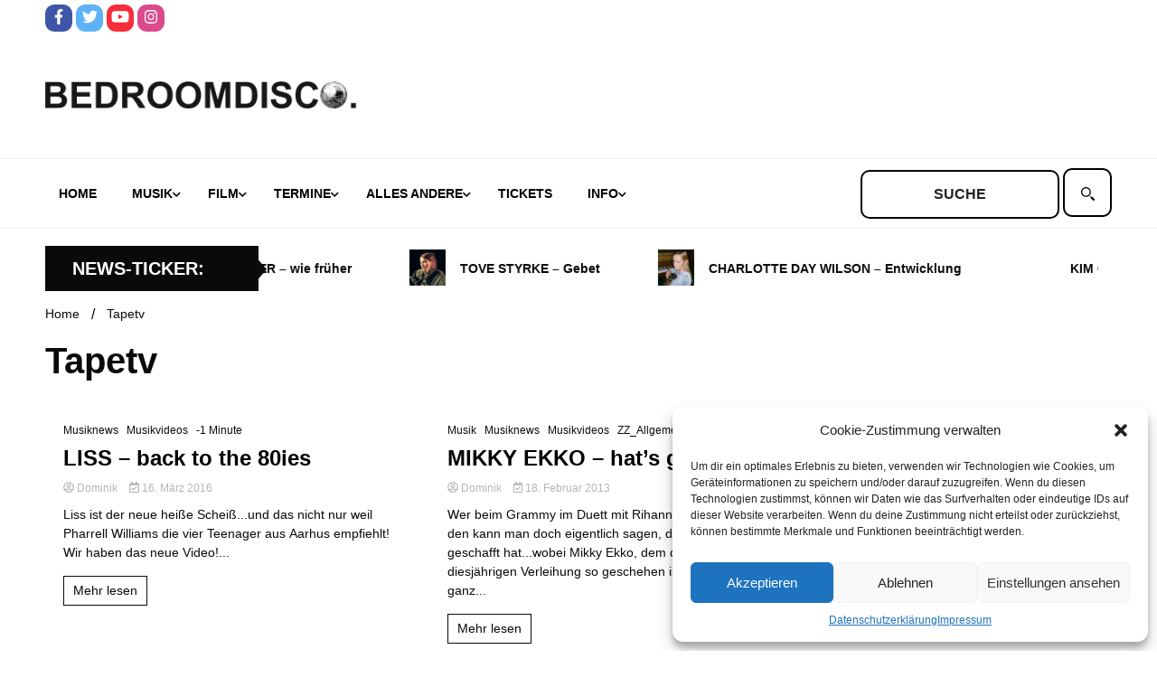

--- FILE ---
content_type: text/html; charset=UTF-8
request_url: https://www.bedroomdisco.de/tag/tapetv/
body_size: 17690
content:
<!doctype html>
<html lang="de">
<head>
	<meta charset="UTF-8">
	<meta name="viewport" content="width=device-width, initial-scale=1">
	<link rel="profile" href="https://gmpg.org/xfn/11">

	<title>Tapetv &#8211; BEDROOMDISCO</title>
<meta name='robots' content='max-image-preview:large' />
<link rel="alternate" type="application/rss+xml" title="BEDROOMDISCO &raquo; Feed" href="https://www.bedroomdisco.de/feed/" />
<link rel="alternate" type="application/rss+xml" title="BEDROOMDISCO &raquo; Kommentar-Feed" href="https://www.bedroomdisco.de/comments/feed/" />
<link rel="alternate" type="application/rss+xml" title="BEDROOMDISCO &raquo; Tapetv Schlagwort-Feed" href="https://www.bedroomdisco.de/tag/tapetv/feed/" />
<script>
window._wpemojiSettings = {"baseUrl":"https:\/\/s.w.org\/images\/core\/emoji\/14.0.0\/72x72\/","ext":".png","svgUrl":"https:\/\/s.w.org\/images\/core\/emoji\/14.0.0\/svg\/","svgExt":".svg","source":{"concatemoji":"https:\/\/www.bedroomdisco.de\/wordpress\/wp-includes\/js\/wp-emoji-release.min.js?ver=8e46d08663ae7c89ac952b5b1289b88f"}};
/*! This file is auto-generated */
!function(e,a,t){var n,r,o,i=a.createElement("canvas"),p=i.getContext&&i.getContext("2d");function s(e,t){var a=String.fromCharCode,e=(p.clearRect(0,0,i.width,i.height),p.fillText(a.apply(this,e),0,0),i.toDataURL());return p.clearRect(0,0,i.width,i.height),p.fillText(a.apply(this,t),0,0),e===i.toDataURL()}function c(e){var t=a.createElement("script");t.src=e,t.defer=t.type="text/javascript",a.getElementsByTagName("head")[0].appendChild(t)}for(o=Array("flag","emoji"),t.supports={everything:!0,everythingExceptFlag:!0},r=0;r<o.length;r++)t.supports[o[r]]=function(e){if(p&&p.fillText)switch(p.textBaseline="top",p.font="600 32px Arial",e){case"flag":return s([127987,65039,8205,9895,65039],[127987,65039,8203,9895,65039])?!1:!s([55356,56826,55356,56819],[55356,56826,8203,55356,56819])&&!s([55356,57332,56128,56423,56128,56418,56128,56421,56128,56430,56128,56423,56128,56447],[55356,57332,8203,56128,56423,8203,56128,56418,8203,56128,56421,8203,56128,56430,8203,56128,56423,8203,56128,56447]);case"emoji":return!s([129777,127995,8205,129778,127999],[129777,127995,8203,129778,127999])}return!1}(o[r]),t.supports.everything=t.supports.everything&&t.supports[o[r]],"flag"!==o[r]&&(t.supports.everythingExceptFlag=t.supports.everythingExceptFlag&&t.supports[o[r]]);t.supports.everythingExceptFlag=t.supports.everythingExceptFlag&&!t.supports.flag,t.DOMReady=!1,t.readyCallback=function(){t.DOMReady=!0},t.supports.everything||(n=function(){t.readyCallback()},a.addEventListener?(a.addEventListener("DOMContentLoaded",n,!1),e.addEventListener("load",n,!1)):(e.attachEvent("onload",n),a.attachEvent("onreadystatechange",function(){"complete"===a.readyState&&t.readyCallback()})),(e=t.source||{}).concatemoji?c(e.concatemoji):e.wpemoji&&e.twemoji&&(c(e.twemoji),c(e.wpemoji)))}(window,document,window._wpemojiSettings);
</script>
<style>
img.wp-smiley,
img.emoji {
	display: inline !important;
	border: none !important;
	box-shadow: none !important;
	height: 1em !important;
	width: 1em !important;
	margin: 0 0.07em !important;
	vertical-align: -0.1em !important;
	background: none !important;
	padding: 0 !important;
}
</style>
	<link rel='stylesheet' id='wp-block-library-css' href='https://www.bedroomdisco.de/wordpress/wp-includes/css/dist/block-library/style.min.css?ver=8e46d08663ae7c89ac952b5b1289b88f' media='all' />
<link rel='stylesheet' id='classic-theme-styles-css' href='https://www.bedroomdisco.de/wordpress/wp-includes/css/classic-themes.min.css?ver=1' media='all' />
<style id='global-styles-inline-css'>
body{--wp--preset--color--black: #000000;--wp--preset--color--cyan-bluish-gray: #abb8c3;--wp--preset--color--white: #ffffff;--wp--preset--color--pale-pink: #f78da7;--wp--preset--color--vivid-red: #cf2e2e;--wp--preset--color--luminous-vivid-orange: #ff6900;--wp--preset--color--luminous-vivid-amber: #fcb900;--wp--preset--color--light-green-cyan: #7bdcb5;--wp--preset--color--vivid-green-cyan: #00d084;--wp--preset--color--pale-cyan-blue: #8ed1fc;--wp--preset--color--vivid-cyan-blue: #0693e3;--wp--preset--color--vivid-purple: #9b51e0;--wp--preset--gradient--vivid-cyan-blue-to-vivid-purple: linear-gradient(135deg,rgba(6,147,227,1) 0%,rgb(155,81,224) 100%);--wp--preset--gradient--light-green-cyan-to-vivid-green-cyan: linear-gradient(135deg,rgb(122,220,180) 0%,rgb(0,208,130) 100%);--wp--preset--gradient--luminous-vivid-amber-to-luminous-vivid-orange: linear-gradient(135deg,rgba(252,185,0,1) 0%,rgba(255,105,0,1) 100%);--wp--preset--gradient--luminous-vivid-orange-to-vivid-red: linear-gradient(135deg,rgba(255,105,0,1) 0%,rgb(207,46,46) 100%);--wp--preset--gradient--very-light-gray-to-cyan-bluish-gray: linear-gradient(135deg,rgb(238,238,238) 0%,rgb(169,184,195) 100%);--wp--preset--gradient--cool-to-warm-spectrum: linear-gradient(135deg,rgb(74,234,220) 0%,rgb(151,120,209) 20%,rgb(207,42,186) 40%,rgb(238,44,130) 60%,rgb(251,105,98) 80%,rgb(254,248,76) 100%);--wp--preset--gradient--blush-light-purple: linear-gradient(135deg,rgb(255,206,236) 0%,rgb(152,150,240) 100%);--wp--preset--gradient--blush-bordeaux: linear-gradient(135deg,rgb(254,205,165) 0%,rgb(254,45,45) 50%,rgb(107,0,62) 100%);--wp--preset--gradient--luminous-dusk: linear-gradient(135deg,rgb(255,203,112) 0%,rgb(199,81,192) 50%,rgb(65,88,208) 100%);--wp--preset--gradient--pale-ocean: linear-gradient(135deg,rgb(255,245,203) 0%,rgb(182,227,212) 50%,rgb(51,167,181) 100%);--wp--preset--gradient--electric-grass: linear-gradient(135deg,rgb(202,248,128) 0%,rgb(113,206,126) 100%);--wp--preset--gradient--midnight: linear-gradient(135deg,rgb(2,3,129) 0%,rgb(40,116,252) 100%);--wp--preset--duotone--dark-grayscale: url('#wp-duotone-dark-grayscale');--wp--preset--duotone--grayscale: url('#wp-duotone-grayscale');--wp--preset--duotone--purple-yellow: url('#wp-duotone-purple-yellow');--wp--preset--duotone--blue-red: url('#wp-duotone-blue-red');--wp--preset--duotone--midnight: url('#wp-duotone-midnight');--wp--preset--duotone--magenta-yellow: url('#wp-duotone-magenta-yellow');--wp--preset--duotone--purple-green: url('#wp-duotone-purple-green');--wp--preset--duotone--blue-orange: url('#wp-duotone-blue-orange');--wp--preset--font-size--small: 13px;--wp--preset--font-size--medium: 20px;--wp--preset--font-size--large: 36px;--wp--preset--font-size--x-large: 42px;--wp--preset--spacing--20: 0.44rem;--wp--preset--spacing--30: 0.67rem;--wp--preset--spacing--40: 1rem;--wp--preset--spacing--50: 1.5rem;--wp--preset--spacing--60: 2.25rem;--wp--preset--spacing--70: 3.38rem;--wp--preset--spacing--80: 5.06rem;}:where(.is-layout-flex){gap: 0.5em;}body .is-layout-flow > .alignleft{float: left;margin-inline-start: 0;margin-inline-end: 2em;}body .is-layout-flow > .alignright{float: right;margin-inline-start: 2em;margin-inline-end: 0;}body .is-layout-flow > .aligncenter{margin-left: auto !important;margin-right: auto !important;}body .is-layout-constrained > .alignleft{float: left;margin-inline-start: 0;margin-inline-end: 2em;}body .is-layout-constrained > .alignright{float: right;margin-inline-start: 2em;margin-inline-end: 0;}body .is-layout-constrained > .aligncenter{margin-left: auto !important;margin-right: auto !important;}body .is-layout-constrained > :where(:not(.alignleft):not(.alignright):not(.alignfull)){max-width: var(--wp--style--global--content-size);margin-left: auto !important;margin-right: auto !important;}body .is-layout-constrained > .alignwide{max-width: var(--wp--style--global--wide-size);}body .is-layout-flex{display: flex;}body .is-layout-flex{flex-wrap: wrap;align-items: center;}body .is-layout-flex > *{margin: 0;}:where(.wp-block-columns.is-layout-flex){gap: 2em;}.has-black-color{color: var(--wp--preset--color--black) !important;}.has-cyan-bluish-gray-color{color: var(--wp--preset--color--cyan-bluish-gray) !important;}.has-white-color{color: var(--wp--preset--color--white) !important;}.has-pale-pink-color{color: var(--wp--preset--color--pale-pink) !important;}.has-vivid-red-color{color: var(--wp--preset--color--vivid-red) !important;}.has-luminous-vivid-orange-color{color: var(--wp--preset--color--luminous-vivid-orange) !important;}.has-luminous-vivid-amber-color{color: var(--wp--preset--color--luminous-vivid-amber) !important;}.has-light-green-cyan-color{color: var(--wp--preset--color--light-green-cyan) !important;}.has-vivid-green-cyan-color{color: var(--wp--preset--color--vivid-green-cyan) !important;}.has-pale-cyan-blue-color{color: var(--wp--preset--color--pale-cyan-blue) !important;}.has-vivid-cyan-blue-color{color: var(--wp--preset--color--vivid-cyan-blue) !important;}.has-vivid-purple-color{color: var(--wp--preset--color--vivid-purple) !important;}.has-black-background-color{background-color: var(--wp--preset--color--black) !important;}.has-cyan-bluish-gray-background-color{background-color: var(--wp--preset--color--cyan-bluish-gray) !important;}.has-white-background-color{background-color: var(--wp--preset--color--white) !important;}.has-pale-pink-background-color{background-color: var(--wp--preset--color--pale-pink) !important;}.has-vivid-red-background-color{background-color: var(--wp--preset--color--vivid-red) !important;}.has-luminous-vivid-orange-background-color{background-color: var(--wp--preset--color--luminous-vivid-orange) !important;}.has-luminous-vivid-amber-background-color{background-color: var(--wp--preset--color--luminous-vivid-amber) !important;}.has-light-green-cyan-background-color{background-color: var(--wp--preset--color--light-green-cyan) !important;}.has-vivid-green-cyan-background-color{background-color: var(--wp--preset--color--vivid-green-cyan) !important;}.has-pale-cyan-blue-background-color{background-color: var(--wp--preset--color--pale-cyan-blue) !important;}.has-vivid-cyan-blue-background-color{background-color: var(--wp--preset--color--vivid-cyan-blue) !important;}.has-vivid-purple-background-color{background-color: var(--wp--preset--color--vivid-purple) !important;}.has-black-border-color{border-color: var(--wp--preset--color--black) !important;}.has-cyan-bluish-gray-border-color{border-color: var(--wp--preset--color--cyan-bluish-gray) !important;}.has-white-border-color{border-color: var(--wp--preset--color--white) !important;}.has-pale-pink-border-color{border-color: var(--wp--preset--color--pale-pink) !important;}.has-vivid-red-border-color{border-color: var(--wp--preset--color--vivid-red) !important;}.has-luminous-vivid-orange-border-color{border-color: var(--wp--preset--color--luminous-vivid-orange) !important;}.has-luminous-vivid-amber-border-color{border-color: var(--wp--preset--color--luminous-vivid-amber) !important;}.has-light-green-cyan-border-color{border-color: var(--wp--preset--color--light-green-cyan) !important;}.has-vivid-green-cyan-border-color{border-color: var(--wp--preset--color--vivid-green-cyan) !important;}.has-pale-cyan-blue-border-color{border-color: var(--wp--preset--color--pale-cyan-blue) !important;}.has-vivid-cyan-blue-border-color{border-color: var(--wp--preset--color--vivid-cyan-blue) !important;}.has-vivid-purple-border-color{border-color: var(--wp--preset--color--vivid-purple) !important;}.has-vivid-cyan-blue-to-vivid-purple-gradient-background{background: var(--wp--preset--gradient--vivid-cyan-blue-to-vivid-purple) !important;}.has-light-green-cyan-to-vivid-green-cyan-gradient-background{background: var(--wp--preset--gradient--light-green-cyan-to-vivid-green-cyan) !important;}.has-luminous-vivid-amber-to-luminous-vivid-orange-gradient-background{background: var(--wp--preset--gradient--luminous-vivid-amber-to-luminous-vivid-orange) !important;}.has-luminous-vivid-orange-to-vivid-red-gradient-background{background: var(--wp--preset--gradient--luminous-vivid-orange-to-vivid-red) !important;}.has-very-light-gray-to-cyan-bluish-gray-gradient-background{background: var(--wp--preset--gradient--very-light-gray-to-cyan-bluish-gray) !important;}.has-cool-to-warm-spectrum-gradient-background{background: var(--wp--preset--gradient--cool-to-warm-spectrum) !important;}.has-blush-light-purple-gradient-background{background: var(--wp--preset--gradient--blush-light-purple) !important;}.has-blush-bordeaux-gradient-background{background: var(--wp--preset--gradient--blush-bordeaux) !important;}.has-luminous-dusk-gradient-background{background: var(--wp--preset--gradient--luminous-dusk) !important;}.has-pale-ocean-gradient-background{background: var(--wp--preset--gradient--pale-ocean) !important;}.has-electric-grass-gradient-background{background: var(--wp--preset--gradient--electric-grass) !important;}.has-midnight-gradient-background{background: var(--wp--preset--gradient--midnight) !important;}.has-small-font-size{font-size: var(--wp--preset--font-size--small) !important;}.has-medium-font-size{font-size: var(--wp--preset--font-size--medium) !important;}.has-large-font-size{font-size: var(--wp--preset--font-size--large) !important;}.has-x-large-font-size{font-size: var(--wp--preset--font-size--x-large) !important;}
.wp-block-navigation a:where(:not(.wp-element-button)){color: inherit;}
:where(.wp-block-columns.is-layout-flex){gap: 2em;}
.wp-block-pullquote{font-size: 1.5em;line-height: 1.6;}
</style>
<link rel='stylesheet' id='simple-youtube-responsive-css' href='https://www.bedroomdisco.de/wordpress/wp-content/plugins/simple-youtube-responsive/css/yt-responsive.css?ver=3.2.5' media='all' />
<link rel='stylesheet' id='bigger-picture-css' href='https://www.bedroomdisco.de/wordpress/wp-content/plugins/youtube-channel/assets/lib/bigger-picture/css/bigger-picture.min.css?ver=3.25.2' media='all' />
<link rel='stylesheet' id='youtube-channel-css' href='https://www.bedroomdisco.de/wordpress/wp-content/plugins/youtube-channel/assets/css/youtube-channel.min.css?ver=3.25.2' media='all' />
<link rel='stylesheet' id='cmplz-general-css' href='https://www.bedroomdisco.de/wordpress/wp-content/plugins/complianz-gdpr/assets/css/cookieblocker.min.css?ver=6.3.5' media='all' />
<link rel='stylesheet' id='chld_thm_cfg_parent-css' href='https://www.bedroomdisco.de/wordpress/wp-content/themes/walkerpress/style.css?ver=8e46d08663ae7c89ac952b5b1289b88f' media='all' />
<link rel='stylesheet' id='walkerpress-style-css' href='https://www.bedroomdisco.de/wordpress/wp-content/themes/walkerpress-child/style.css?ver=1.0.0.1666777350' media='all' />
<link rel='stylesheet' id='walkerpress-font-awesome-css' href='https://www.bedroomdisco.de/wordpress/wp-content/themes/walkerpress/css/all.css?ver=8e46d08663ae7c89ac952b5b1289b88f' media='all' />
<link rel='stylesheet' id='walkerpress-swiper-bundle-css' href='https://www.bedroomdisco.de/wordpress/wp-content/themes/walkerpress/css/swiper-bundle.css?ver=8e46d08663ae7c89ac952b5b1289b88f' media='all' />
<link rel='stylesheet' id='wp_mailjet_form_builder_widget-widget-front-styles-css' href='https://www.bedroomdisco.de/wordpress/wp-content/plugins/mailjet-for-wordpress/src/widgetformbuilder/css/front-widget.css?ver=5.5.2' media='all' />
<script src='https://www.bedroomdisco.de/wordpress/wp-includes/js/jquery/jquery.min.js?ver=3.6.1' id='jquery-core-js'></script>
<script src='https://www.bedroomdisco.de/wordpress/wp-includes/js/jquery/jquery-migrate.min.js?ver=3.3.2' id='jquery-migrate-js'></script>
<link rel="https://api.w.org/" href="https://www.bedroomdisco.de/wp-json/" /><link rel="alternate" type="application/json" href="https://www.bedroomdisco.de/wp-json/wp/v2/tags/14285" /><style id='script-6349e49093eee-less-css' type='text/css'>
.custom-post-loop{width:100%;display:flex;flex-direction:row;flex-wrap:wrap}.custom-post-loop a.post-link-wrapper{width:33.33%;padding:10px;text-decoration:none}.custom-post-loop a.post-link-wrapper .posttitle{text-decoration:none;margin:5px 0px}.custom-post-loop a.post-link-wrapper .posttitle.big{font-weight:700;font-size:24px}.custom-post-loop a.post-link-wrapper .post-excerpt{font-size:14px;color:var(--text-color);margin:5px 0px}.custom-post-loop.heise{display:flex;align-content:space-between}.custom-post-loop.heise::before,.custom-post-loop.heise::after{content:"";flex-basis:100%;width:0;order:2}.custom-post-loop.heise a.post-link-wrapper{box-sizing:border-box;width:32%}.custom-post-loop.heise a.post-link-wrapper:first-child{width:64%}.custom-post-loop.film a.post-link-wrapper,.custom-post-loop.andere a.post-link-wrapper{width:25%}.special-wrapper{display:flex;flex-direction:row;width:100%}.special-wrapper .special-wrapper-first{width:64%;padding:10px}.special-wrapper .special-wrapper-first iframe{aspect-ratio:1.77777778}.special-wrapper .special-wrapper-second{width:36%;padding:10px;display:flex;flex-direction:column}.special-wrapper .special-wrapper-second a{height:100%;width:100%;display:flex;padding-bottom:6px}.special-wrapper .special-wrapper-second a img{object-fit:cover}
</style>
<style id='script-634d2c26a7e1b-css' type='text/css'>
button.global-search-close {
    display: none;
}

span.header-global-search-form {
    display: contents;
}

button.global-search-icon {
    display: none;
}

label.screen-reader-text {
    display: none;
}

.bedroomdisco-search input#s {
    text-transform: uppercase;
    font-weight: 600;
}

.bedroomdisco-search input#s {
    border: 2px solid #000;
    height: 54px;
    text-align: center;
    border-radius: 10px;
}

.bedroomdisco-search label.suche {
    position: relative;
    cursor: pointer;

}
.bedroomdisco-search label.suche:before {
    content: "";
    position: absolute;
    left: 10px;
    top: 0;
    cursor: pointer;
    bottom: 0;
    width: 35px;
  background: url("data:image/svg+xml,%3Csvg xmlns='http://www.w3.org/2000/svg' width='25' height='25' viewBox='0 0 25 25' fill-rule='evenodd'%3E%3Cpath d='M16.036 18.455l2.404-2.405 5.586 5.587-2.404 2.404zM8.5 2C12.1 2 15 4.9 15 8.5S12.1 15 8.5 15 2 12.1 2 8.5 4.9 2 8.5 2zm0-2C3.8 0 0 3.8 0 8.5S3.8 17 8.5 17 17 13.2 17 8.5 13.2 0 8.5 0zM15 16a1 1 0 1 1 2 0 1 1 0 1 1-2 0'%3E%3C/path%3E%3C/svg%3E") center / contain no-repeat;
}

.bedroomdisco-search label.suche input#searchsubmit {
    border: 2px solid #000;
    border-radius: 10px;
    height: 54px;
    width: 54px;
    color: #ffffff;
    background: #ffffff;
    cursor: pointer;
}
</style>
<style id='script-634d2ce99d18f-css' type='text/css'>
/* roboto-regular - vietnamese_latin-ext_latin_greek-ext_greek_cyrillic-ext_cyrillic */
@font-face {
  font-family: 'Roboto';
  font-style: normal;
  font-weight: 400;
  src: url('/wp-content/uploads/fonts/roboto-v30/roboto-v30-vietnamese_latin-ext_latin_greek-ext_greek_cyrillic-ext_cyrillic-regular.eot'); /* IE9 Compat Modes */
  src: local(''),
       url('/wp-content/uploads/fonts/roboto-v30/roboto-v30-vietnamese_latin-ext_latin_greek-ext_greek_cyrillic-ext_cyrillic-regular.eot?#iefix') format('embedded-opentype'), /* IE6-IE8 */
       /*url('/wp-content/uploads/fonts/roboto-v30/roboto-v30-vietnamese_latin-ext_latin_greek-ext_greek_cyrillic-ext_cyrillic-regular.woff2') format('woff2'),*/ /* Super Modern Browsers */
       /*url('/wp-content/uploads/fonts/roboto-v30/roboto-v30-vietnamese_latin-ext_latin_greek-ext_greek_cyrillic-ext_cyrillic-regular.woff') format('woff'),*/ /* Modern Browsers */
       /*url('/wp-content/uploads/fonts/roboto-v30/roboto-v30-vietnamese_latin-ext_latin_greek-ext_greek_cyrillic-ext_cyrillic-regular.ttf') format('truetype'),*/ /* Safari, Android, iOS */
       url('/wp-content/uploads/fonts/roboto-v30/roboto-v30-vietnamese_latin-ext_latin_greek-ext_greek_cyrillic-ext_cyrillic-regular.svg#Roboto') format('svg'); /* Legacy iOS */
}
/* roboto-italic - vietnamese_latin-ext_latin_greek-ext_greek_cyrillic-ext_cyrillic */
@font-face {
  font-family: 'Roboto';
  font-style: italic;
  font-weight: 400;
  src: url('/wp-content/uploads/fonts/roboto-v30/roboto-v30-vietnamese_latin-ext_latin_greek-ext_greek_cyrillic-ext_cyrillic-italic.eot'); /* IE9 Compat Modes */
  src: local(''),
       url('/wp-content/uploads/fonts/roboto-v30/roboto-v30-vietnamese_latin-ext_latin_greek-ext_greek_cyrillic-ext_cyrillic-italic.eot?#iefix') format('embedded-opentype'), /* IE6-IE8 */
       url('/wp-content/uploads/fonts/roboto-v30/roboto-v30-vietnamese_latin-ext_latin_greek-ext_greek_cyrillic-ext_cyrillic-italic.woff2') format('woff2'), /* Super Modern Browsers */
       url('/wp-content/uploads/fonts/roboto-v30/roboto-v30-vietnamese_latin-ext_latin_greek-ext_greek_cyrillic-ext_cyrillic-italic.woff') format('woff'), /* Modern Browsers */
       url('/wp-content/uploads/fonts/roboto-v30/roboto-v30-vietnamese_latin-ext_latin_greek-ext_greek_cyrillic-ext_cyrillic-italic.ttf') format('truetype'), /* Safari, Android, iOS */
       url('/wp-content/uploads/fonts/roboto-v30/roboto-v30-vietnamese_latin-ext_latin_greek-ext_greek_cyrillic-ext_cyrillic-italic.svg#Roboto') format('svg'); /* Legacy iOS */
}
/* roboto-700 - vietnamese_latin-ext_latin_greek-ext_greek_cyrillic-ext_cyrillic */
@font-face {
  font-family: 'Roboto';
  font-style: normal;
  font-weight: 700;
  src: url('/wp-content/uploads/fonts/roboto-v30/roboto-v30-vietnamese_latin-ext_latin_greek-ext_greek_cyrillic-ext_cyrillic-700.eot'); /* IE9 Compat Modes */
  src: local(''),
       url('/wp-content/uploads/fonts/roboto-v30/roboto-v30-vietnamese_latin-ext_latin_greek-ext_greek_cyrillic-ext_cyrillic-700.eot?#iefix') format('embedded-opentype'), /* IE6-IE8 */
       url('/wp-content/uploads/fonts/roboto-v30/roboto-v30-vietnamese_latin-ext_latin_greek-ext_greek_cyrillic-ext_cyrillic-700.svg#Roboto') format('svg'); /* Legacy iOS */
}
/* roboto-700italic - vietnamese_latin-ext_latin_greek-ext_greek_cyrillic-ext_cyrillic */
@font-face {
  font-family: 'Roboto';
  font-style: italic;
  font-weight: 700;
  src: url('/wp-content/uploads/fonts/roboto-v30/roboto-v30-vietnamese_latin-ext_latin_greek-ext_greek_cyrillic-ext_cyrillic-700italic.eot'); /* IE9 Compat Modes */
  src: local(''),
       url('/wp-content/uploads/fonts/roboto-v30/roboto-v30-vietnamese_latin-ext_latin_greek-ext_greek_cyrillic-ext_cyrillic-700italic.eot?#iefix') format('embedded-opentype'), /* IE6-IE8 */
       
       url('/wp-content/uploads/fonts/roboto-v30/roboto-v30-vietnamese_latin-ext_latin_greek-ext_greek_cyrillic-ext_cyrillic-700italic.woff2') format('woff2'), /* Super Modern Browsers */
       url('/wp-content/uploads/fonts/roboto-v30/roboto-v30-vietnamese_latin-ext_latin_greek-ext_greek_cyrillic-ext_cyrillic-700italic.woff') format('woff'), /* Modern Browsers */
       url('/wp-content/uploads/fonts/roboto-v30/roboto-v30-vietnamese_latin-ext_latin_greek-ext_greek_cyrillic-ext_cyrillic-700italic.ttf') format('truetype'), /* Safari, Android, iOS */
       url('/wp-content/uploads/fonts/roboto-v30/roboto-v30-vietnamese_latin-ext_latin_greek-ext_greek_cyrillic-ext_cyrillic-700italic.svg#Roboto') format('svg'); /* Legacy iOS */
}
</style>
<style id='script-634e49e1b3de5-css' type='text/css'>
/*
header start
*/

ul.walkerpress-social li a {
    border-radius: 10px;
}

.walkerwp-wraper.navigation.no-gap, .walkerwp-wraper.main-header.no-gap, .walkerwp-wraper.top-header.no-gap {
    background: #ffffff;
}


.walkerwp-wraper.main-header {
    background: #ffffff;
}

.main-navigation .menu-navbarmenu-container ul li a {
    color: #000000;
}

.main-navigation ul li.current-menu-item a {
    border: 2px solid #000000;
    border-radius: 10px;
    color: #000000;
    background: #ffffff;
}

/*
header end
*/

.walkerwp-container {
    background: #ffffff;
}

h2.widget-title {
    text-transform: uppercase;
    font-size: 26px;
}

p.posttitle.big {
    text-transform: uppercase;
}

h4.custom-post-loop-title {
    text-transform: uppercase;
    font-size: 28px;
}

.walkerwp-wraper.inner-wraper main#primary article {
    padding: 0px;
}

.article-inner h3.entry-title a, .article-inner h2.entry-title a {
    color: #000000 !important;
}

.search.search-results main#primary article h3.entry-title a {
    color: #000000 !important;
}

.related-post-list .related-posts-box .related-post-content h5 a {
    color: #000000 !important;
}

/*
ticker start
*/

.circle-animate {
    display: none;
}


.ticker-news-wraper .ticker-header h4 {
    text-transform: uppercase;
    margin: 0 0 0 10px;
}

/*
ticker end
*/

/*
footer start
*/

footer#colophon {
    display: none;
}

/*
footer end
*/
</style>
<style id='script-635b97b6d5453-css' type='text/css'>
.main-navigation ul.nav-menu li.menu-item a {
    padding-left: 15px;
    padding-right: 20px;
}

.walkerwp-container .header-global-search-form form#searchform{
    margin: 10px 0px !important;
}

.walkerwp-wraper.ticker-news-wraper .ticker-header{
    display: flex;
    align-items: center;
}

.walkerwp-container .news-ticker-box {
    padding-left: 0px;
}

@media screen and (max-width: 1024px){
    header.header-layout-1 .walkerwp-container .walkerpress-nav{
        width: 40px;
    }
    
    .walkerpress-nav nav#site-navigation.toggled ul.nav-menu{
        top: 75px;
        background: #fff;
        border-bottom: 2px solid #000;
        border-top: 2px solid #000;
    }
    .walkerpress-nav .main-navigation ul li.current-menu-item a {
        border-radius: 0px;
        border: unset;
    }
    .walkerpress-nav .main-navigation ul li.current-menu-parent a{
        color: var(--secondary-color);
    }
    
        .walkerpress-nav .main-navigation ul li.current-menu-parent ul li a{
        color: #000;
    }
    
    .sidebar-block .widget-area section.widget{
        width: 25%;
    }
}

@media screen and (max-width: 768px){
    .entry-content .custom-post-loop{
        flex-wrap: wrap;
    }
     .entry-content  .custom-post-loop a.post-link-wrapper{
        width: 50% !important;
    }
    .entry-content .special-wrapper{
        flex-wrap: wrap;
    }
    .entry-content .special-wrapper .special-wrapper-first, .entry-content .special-wrapper .special-wrapper-second{
        width: 100%;
    }
   .entry-content .sidebar-block .widget-area section.widget{
        width: 50%;
    }
}


@media screen and (max-width: 576px){
     .entry-content .custom-post-loop a.post-link-wrapper{
            width: 100% !important;
        }
    
    .sidebar-block .widget-area section.widget{
        width: 100%;
    }
}


</style>
<style>.cmplz-hidden{display:none!important;}</style><style type="text/css">
    :root{
        --primary-color: #0a0a0a;
        --secondary-color: #ffba00;
        --text-color:#0a0a0a;
        --heading-color:#ffffff;
        --light-color:#ffffff;
    }

    body{
        font-family: 'Roboto',sans-serif;
        font-size: 14px;
        color: var(--text-color);
    }
    
    h1, h2, h3, h4, h5,h6,
    .news-ticker-box span.focus-news-box a{
        font-family: 'Roboto',sans-serif;
    }
    h1{
        font-size: 40px;
    }
    h2{
        font-size: 32px;
    }
    h3{
        font-size: 24px;
    }
    h4{
        font-size: 20px;
    }
    h5{
        font-size: 16px;
    }
    h6{
        font-size: 14px;
    }
    .main-navigation ul li a{
        font-family: 'Roboto',sans-serif;
        text-transform: uppercase;
    }
            .walkerwp-wraper.inner-page-subheader{
            background: transparent;
            color: var(--text-color);
            padding-top: 15px;
            padding-bottom: 5px;
        }
        .single .walkerwp-wraper.inner-page-subheader.sub-header-2,
    .page .walkerwp-wraper.inner-page-subheader.sub-header-2{
        min-height: 400px;
    }
        .walkerwp-wraper.inner-page-subheader a,
    .normal-subheader .walkerpress-breadcrumbs ul li a,
    .normal-subheader .walkerpress-breadcrumbs ul li{
        color: var(--text-color);
        text-decoration: none;
    }
    .walkerwp-wraper.inner-page-subheader img{
        opacity:0.60;
    }
    .walkerwp-wraper.inner-page-subheader a:hover{
        color: var(--secondary-color);
    }
    .walkerwp-wraper.main-header{
        background:#313131;
    }
    .walkerwp-wraper.main-header img.header-overlay-image{
        opacity:0.6 ;
    }
    .site-branding img.custom-logo{
        max-height: 30px;
        width: auto;
        max-width: 100%;
        height: 100%;
    }
    .site-branding h1.site-title{
        font-size: 30px;
        font-family: Roboto;
    }
    .site-branding h1.site-title a{
        color: #ffffff;
        text-decoration: none;
    }
    .site-branding .site-description,
    .site-branding,
    header.header-layout-3 span.walkerpress-current-date {
        color: #ffffff;
    }
    a.walkerpress-post-date, .entry-meta a, .entry-meta, .news-ticker-box span.focus-news-box a.walkerpress-post-date,
    .single  span.category a, .single .article-inner span.category a{
        color: #b5b5b5;
        font-size: 12px;
        font-weight: initial;
    }
    span.estimate-time, span.estimate-reading-time{
        font-size: 12px;
    }
    span.category a{
        color: #0a0a0a;
        text-transform: initial;
        font-weight: normal;
    }
    footer.site-footer{
        background: #0a0a0a;
        color: #ffffff;
    }
     footer.site-footer .wp-block-latest-posts__post-author, 
     footer.site-footer .wp-block-latest-posts__post-date,
     .footer-wiget-list .sidebar-widget-block{
        color: #ffffff;
    }
   .site-footer .walkerpress-footer-column .wp-block-latest-posts a, 
   .site-footer .walkerpress-footer-column .widget ul li a, 
   .site-footer .wp-block-tag-cloud a, 
   .site-footer  .sidebar-block section.widget ul li a,
   .footer-wiget-list .sidebar-widget-block a{
        color:#ffffff;
    }
    .site-footer .site-info a,
     .site-footer .site-info{
        color: #ffffff;
    }
    .site-footer .site-info a:hover{
        color: #ffba00;
    }
    .site-footer .walkerpress-footer-column .wp-block-latest-posts a:hover, 
   .site-footer .walkerpress-footer-column .widget ul li a:hover, 
   .site-footer .wp-block-tag-cloud a:hover, 
   .site-footer .site-info a:hover,
   .site-footer  .sidebar-block section.widget ul li a:hover,
   .footer-wiget-list .sidebar-widget-block a:hover{
        color:#ffba00;
    }
    .footer-overlay-image{
        opacity:0;
    }
    .footer-copyright-wraper:before{
        background: #0d1741;
        opacity: 0;
    }
    .walkerwp-wraper.footer-copyright-wraper{
        padding-top: 15px;
        padding-bottom: 15px;
    }
    .banner-layout-1 .walkerwp-grid-3,
    .featured-post-box,
    .category-post-wraper .category-post-box,
    .category-post-wraper .category-post-2 .category-post-content,
    .frontpage-content-block .walkerpress-widget-content,
    .sidebar-widget-block,
    .walkerwp-wraper.inner-wraper main#primary .content-layout.list-layout article,
    .sidebar-block section.widget,
    .missed-post-box,
    .walkerwp-wraper.banner-layout ul.tabs li.active,
    .single article,
    .page article,
    .single .comments-area,
    .related-posts,
    ul.tabs li.active:after,
    .walkerwp-wraper.inner-wraper main#primary .content-layout.grid-layout article,
    .walkerwp-wraper.inner-wraper main#primary .content-layout.full-layout article,
    .ticker-layout-2 .news-ticker-box span.focus-news-box,
    .ticker-arrows,
    .news-ticker-box,
    .wc-author-box,
    .frontpage-sidebar-block .walkerpress-widget-content,
    main#primary section.no-results.not-found,
    .search.search-results main#primary article,
    section.error-404.not-found,
    .walkerpress-author-box-widget,
    .latest-article-box{
        background: #ffffff;
        
    }
    .featured-post-box,
    .category-post-wraper .category-post-box,
    .category-post-wraper .category-post-2 .category-post-content,
    .frontpage-content-block .walkerpress-widget-content,
    .sidebar-widget-block,
    .walkerwp-wraper.inner-wraper main#primary .content-layout.list-layout article,
    .sidebar-block section.widget,
    .missed-post-box,
    .single article,
    .page article,
    .single .comments-area,
    .related-posts,
    .walkerwp-wraper.inner-wraper main#primary .content-layout.grid-layout article,
    .walkerwp-wraper.inner-wraper main#primary .content-layout.full-layout article,
    .ticker-layout-2 .news-ticker-box span.focus-news-box,
    .news-ticker-box,
    .wc-author-box,
    .frontpage-sidebar-block .walkerpress-widget-content,
    main#primary section.no-results.not-found,
    .search.search-results main#primary article,
    section.error-404.not-found,
    .walkerpress-author-box-widget,
    .latest-article-box{
        border: 0px solid #ffffff;
    }
    .sidebar-panel .sidebar-widget-block {
        border: 0;
    }
    ul.walkerpress-social.icons-custom-color.normal-style li a{
        color: #ffffff;
    }
    ul.walkerpress-social.icons-custom-color.normal-style li a:hover{
        color: #ea1c0e;
    }
    ul.walkerpress-social.icons-custom-color.boxed-style li a{
        background: #222222;
        color: #ffffff;
    }
    ul.walkerpress-social.icons-custom-color.boxed-style li a:hover{
        background: #ffffff;
        color: #ea1c0e;
    }
    .walkerwp-container{
        max-width: 1280px;
    }
    header#masthead.header-layout-4 .walkerwp-container,
    .walkerwp-wraper.main-header{
        padding-top: 50px;
        padding-bottom: 50px;
    }
    .walkerwp-wraper.navigation{
        background: #000000;
    }
    .main-navigation ul li a{
        color: #ffffff;
    }
    .main-navigation ul ul li a:hover, .main-navigation ul ul li a:focus{
         color: #ffffff;
          background: #000000;
    }
    .main-navigation ul li:hover a,
    .main-navigation ul li.current-menu-item a{
        background: #ffba00;
        color: #ffffff;
    }
    .main-navigation ul ul li a:hover, 
    .main-navigation ul ul li a:focus,{
         background: #000000;
         color: #ffffff;
    }
    .sidebar-slide-button .slide-button,
    button.global-search-icon{
        color: #ffffff;
    }
    .sidebar-slide-button .slide-button:hover,
    button.global-search-icon:hover{
        color: #ffba00;
    }
    .walkerwp-wraper.top-header{
        background: #000000;
        color: #ffffff;
    }
    .sidebar-block,
    .frontpage-sidebar-block{
        width: 28%;
    }
    .walkerwp-wraper.inner-wraper main#primary,
    .frontpage-content-block{
        width: 72%;
    }
    .footer-widgets-wraper{
        padding-bottom: 50px;
        padding-top: 70px;
    }
    .walkerpress-footer-column:before{
        background: #000000;
        opacity: 0.2 ;
    }
    a.walkerpress-primary-button,
    .walkerpress-primary-button
    a.walkerpress-secondary-button,
    .walkerpress-secondary-button{
        border-radius: 0px;
        text-transform: initial;
        font-size: 14px;
    }
    .frontpage-content-block .walkerpress-widget-content,
    .featured-post-box,
    .category-post-wraper .category-post-box,
    .category-post-wraper .category-post-2 .category-post-content,
    .missed-post-box,
    .sidebar-widget-block,
    .walkerwp-wraper.inner-wraper main#primary .content-layout.grid-layout article,
    .sidebar-block section.widget{
        padding: 20px;
    }
    @media(max-width:1024px){
        .sidebar-block,
        .walkerwp-wraper.inner-wraper main#primary,
        .frontpage-sidebar-block,
        .frontpage-content-block {
            width:100%;
        }
    }
</style>		<style type="text/css">
					.site-title,
			.site-description {
				position: absolute;
				clip: rect(1px, 1px, 1px, 1px);
				}
					</style>
		<style id="custom-background-css">
body.custom-background { background-color: #ffffff; }
</style>
	<link rel="icon" href="https://www.bedroomdisco.de/wordpress/wp-content/uploads/2022/10/cropped-Bedroomdisco_favicon-32x32.png" sizes="32x32" />
<link rel="icon" href="https://www.bedroomdisco.de/wordpress/wp-content/uploads/2022/10/cropped-Bedroomdisco_favicon-192x192.png" sizes="192x192" />
<link rel="apple-touch-icon" href="https://www.bedroomdisco.de/wordpress/wp-content/uploads/2022/10/cropped-Bedroomdisco_favicon-180x180.png" />
<meta name="msapplication-TileImage" content="https://www.bedroomdisco.de/wordpress/wp-content/uploads/2022/10/cropped-Bedroomdisco_favicon-270x270.png" />
</head>

<body data-rsssl=1 data-cmplz=1 class="archive tag tag-tapetv tag-14285 custom-background wp-custom-logo hfeed">

<svg xmlns="http://www.w3.org/2000/svg" viewBox="0 0 0 0" width="0" height="0" focusable="false" role="none" style="visibility: hidden; position: absolute; left: -9999px; overflow: hidden;" ><defs><filter id="wp-duotone-dark-grayscale"><feColorMatrix color-interpolation-filters="sRGB" type="matrix" values=" .299 .587 .114 0 0 .299 .587 .114 0 0 .299 .587 .114 0 0 .299 .587 .114 0 0 " /><feComponentTransfer color-interpolation-filters="sRGB" ><feFuncR type="table" tableValues="0 0.49803921568627" /><feFuncG type="table" tableValues="0 0.49803921568627" /><feFuncB type="table" tableValues="0 0.49803921568627" /><feFuncA type="table" tableValues="1 1" /></feComponentTransfer><feComposite in2="SourceGraphic" operator="in" /></filter></defs></svg><svg xmlns="http://www.w3.org/2000/svg" viewBox="0 0 0 0" width="0" height="0" focusable="false" role="none" style="visibility: hidden; position: absolute; left: -9999px; overflow: hidden;" ><defs><filter id="wp-duotone-grayscale"><feColorMatrix color-interpolation-filters="sRGB" type="matrix" values=" .299 .587 .114 0 0 .299 .587 .114 0 0 .299 .587 .114 0 0 .299 .587 .114 0 0 " /><feComponentTransfer color-interpolation-filters="sRGB" ><feFuncR type="table" tableValues="0 1" /><feFuncG type="table" tableValues="0 1" /><feFuncB type="table" tableValues="0 1" /><feFuncA type="table" tableValues="1 1" /></feComponentTransfer><feComposite in2="SourceGraphic" operator="in" /></filter></defs></svg><svg xmlns="http://www.w3.org/2000/svg" viewBox="0 0 0 0" width="0" height="0" focusable="false" role="none" style="visibility: hidden; position: absolute; left: -9999px; overflow: hidden;" ><defs><filter id="wp-duotone-purple-yellow"><feColorMatrix color-interpolation-filters="sRGB" type="matrix" values=" .299 .587 .114 0 0 .299 .587 .114 0 0 .299 .587 .114 0 0 .299 .587 .114 0 0 " /><feComponentTransfer color-interpolation-filters="sRGB" ><feFuncR type="table" tableValues="0.54901960784314 0.98823529411765" /><feFuncG type="table" tableValues="0 1" /><feFuncB type="table" tableValues="0.71764705882353 0.25490196078431" /><feFuncA type="table" tableValues="1 1" /></feComponentTransfer><feComposite in2="SourceGraphic" operator="in" /></filter></defs></svg><svg xmlns="http://www.w3.org/2000/svg" viewBox="0 0 0 0" width="0" height="0" focusable="false" role="none" style="visibility: hidden; position: absolute; left: -9999px; overflow: hidden;" ><defs><filter id="wp-duotone-blue-red"><feColorMatrix color-interpolation-filters="sRGB" type="matrix" values=" .299 .587 .114 0 0 .299 .587 .114 0 0 .299 .587 .114 0 0 .299 .587 .114 0 0 " /><feComponentTransfer color-interpolation-filters="sRGB" ><feFuncR type="table" tableValues="0 1" /><feFuncG type="table" tableValues="0 0.27843137254902" /><feFuncB type="table" tableValues="0.5921568627451 0.27843137254902" /><feFuncA type="table" tableValues="1 1" /></feComponentTransfer><feComposite in2="SourceGraphic" operator="in" /></filter></defs></svg><svg xmlns="http://www.w3.org/2000/svg" viewBox="0 0 0 0" width="0" height="0" focusable="false" role="none" style="visibility: hidden; position: absolute; left: -9999px; overflow: hidden;" ><defs><filter id="wp-duotone-midnight"><feColorMatrix color-interpolation-filters="sRGB" type="matrix" values=" .299 .587 .114 0 0 .299 .587 .114 0 0 .299 .587 .114 0 0 .299 .587 .114 0 0 " /><feComponentTransfer color-interpolation-filters="sRGB" ><feFuncR type="table" tableValues="0 0" /><feFuncG type="table" tableValues="0 0.64705882352941" /><feFuncB type="table" tableValues="0 1" /><feFuncA type="table" tableValues="1 1" /></feComponentTransfer><feComposite in2="SourceGraphic" operator="in" /></filter></defs></svg><svg xmlns="http://www.w3.org/2000/svg" viewBox="0 0 0 0" width="0" height="0" focusable="false" role="none" style="visibility: hidden; position: absolute; left: -9999px; overflow: hidden;" ><defs><filter id="wp-duotone-magenta-yellow"><feColorMatrix color-interpolation-filters="sRGB" type="matrix" values=" .299 .587 .114 0 0 .299 .587 .114 0 0 .299 .587 .114 0 0 .299 .587 .114 0 0 " /><feComponentTransfer color-interpolation-filters="sRGB" ><feFuncR type="table" tableValues="0.78039215686275 1" /><feFuncG type="table" tableValues="0 0.94901960784314" /><feFuncB type="table" tableValues="0.35294117647059 0.47058823529412" /><feFuncA type="table" tableValues="1 1" /></feComponentTransfer><feComposite in2="SourceGraphic" operator="in" /></filter></defs></svg><svg xmlns="http://www.w3.org/2000/svg" viewBox="0 0 0 0" width="0" height="0" focusable="false" role="none" style="visibility: hidden; position: absolute; left: -9999px; overflow: hidden;" ><defs><filter id="wp-duotone-purple-green"><feColorMatrix color-interpolation-filters="sRGB" type="matrix" values=" .299 .587 .114 0 0 .299 .587 .114 0 0 .299 .587 .114 0 0 .299 .587 .114 0 0 " /><feComponentTransfer color-interpolation-filters="sRGB" ><feFuncR type="table" tableValues="0.65098039215686 0.40392156862745" /><feFuncG type="table" tableValues="0 1" /><feFuncB type="table" tableValues="0.44705882352941 0.4" /><feFuncA type="table" tableValues="1 1" /></feComponentTransfer><feComposite in2="SourceGraphic" operator="in" /></filter></defs></svg><svg xmlns="http://www.w3.org/2000/svg" viewBox="0 0 0 0" width="0" height="0" focusable="false" role="none" style="visibility: hidden; position: absolute; left: -9999px; overflow: hidden;" ><defs><filter id="wp-duotone-blue-orange"><feColorMatrix color-interpolation-filters="sRGB" type="matrix" values=" .299 .587 .114 0 0 .299 .587 .114 0 0 .299 .587 .114 0 0 .299 .587 .114 0 0 " /><feComponentTransfer color-interpolation-filters="sRGB" ><feFuncR type="table" tableValues="0.098039215686275 1" /><feFuncG type="table" tableValues="0 0.66274509803922" /><feFuncB type="table" tableValues="0.84705882352941 0.41960784313725" /><feFuncA type="table" tableValues="1 1" /></feComponentTransfer><feComposite in2="SourceGraphic" operator="in" /></filter></defs></svg>
<div id="page" class="site">
			<div class="walkerwp-pb-container">
			<div class="walkerwp-progress-bar"></div>
		</div>
		<a class="skip-link screen-reader-text" href="#primary">Skip to content</a>


<header id="masthead" class="site-header  header-layout-1">
			
		<div class="walkerwp-wraper top-header no-gap">
			<div class="walkerwp-container">
				<ul class="walkerpress-social icons-default-color boxed-style">
			<li>
			<a class="facebook" href="https://www.facebook.com/Bedroomdisco" target="_blank">
				<i class="fab fa-facebook-f"></i>
			</a>
		</li>
			<li>
			<a class="twitter" href="https://twitter.com/Bedroomdisse" target="_blank">
				<i class="fab fa-twitter"></i>
			</a>
		</li>
			<li>
			<a class="youtube" href="https://www.youtube.com/user/Bedroomdisco" target="_blank">
				<i class="fab fa-youtube"></i>
			</a>
		</li>
			<li>
			<a class="instagram" href="https://www.instagram.com/bedroomdisco/" target="_blank">
				<i class="fab fa-instagram"></i>
			</a>
		</li>
	</ul>			</div>
		</div>
		<div class="walkerwp-wraper main-header no-gap">
						<div class="walkerwp-container">
						<div class="site-branding ">
			<a href="https://www.bedroomdisco.de/" class="custom-logo-link" rel="home"><img width="1890" height="165" src="https://www.bedroomdisco.de/wordpress/wp-content/uploads/2022/10/Logo2022-min.png" class="custom-logo" alt="BEDROOMDISCO" decoding="async" srcset="https://www.bedroomdisco.de/wordpress/wp-content/uploads/2022/10/Logo2022-min.png 1890w, https://www.bedroomdisco.de/wordpress/wp-content/uploads/2022/10/Logo2022-min-300x26.png 300w, https://www.bedroomdisco.de/wordpress/wp-content/uploads/2022/10/Logo2022-min-1024x89.png 1024w, https://www.bedroomdisco.de/wordpress/wp-content/uploads/2022/10/Logo2022-min-768x67.png 768w, https://www.bedroomdisco.de/wordpress/wp-content/uploads/2022/10/Logo2022-min-1536x134.png 1536w" sizes="(max-width: 1890px) 100vw, 1890px" /></a>				<h1 class="site-title"><a href="https://www.bedroomdisco.de/" rel="home">BEDROOMDISCO</a></h1>
				
					</div><!-- .site-branding -->
					
			</div>
		</div>
				<div class="walkerwp-wraper navigation no-gap ">
			<div class="walkerwp-container">

				<div class="walkerpress-nav">
												<nav id="site-navigation" class="main-navigation">
				<button type="button" class="menu-toggle">
					<span></span>
					<span></span>
					<span></span>
				</button>
				<div class="menu-navbarmenu-container"><ul id="primary-menu" class="menu"><li id="menu-item-22411" class="menu-item menu-item-type-custom menu-item-object-custom menu-item-22411"><a href="/">Home</a></li>
<li id="menu-item-10612" class="dropdown menu-item menu-item-type-taxonomy menu-item-object-category menu-item-has-children menu-item-10612"><a href="https://www.bedroomdisco.de/category/musik/">Musik</a>
<ul class="sub-menu">
	<li id="menu-item-10614" class="menu-item menu-item-type-taxonomy menu-item-object-category menu-item-10614"><a href="https://www.bedroomdisco.de/category/musik/musiknews/">News</a></li>
	<li id="menu-item-10613" class="menu-item menu-item-type-taxonomy menu-item-object-category menu-item-10613"><a href="https://www.bedroomdisco.de/category/musik/heise-scheiben/">Reviews</a></li>
	<li id="menu-item-10784" class="menu-item menu-item-type-taxonomy menu-item-object-category menu-item-10784"><a href="https://www.bedroomdisco.de/category/musik/interviews/">Interviews</a></li>
	<li id="menu-item-10619" class="menu-item menu-item-type-taxonomy menu-item-object-category menu-item-10619"><a href="https://www.bedroomdisco.de/category/musik/bedroomdiscotv/">Bedroomdisco TV</a></li>
</ul>
</li>
<li id="menu-item-10617" class="menu-item menu-item-type-taxonomy menu-item-object-category menu-item-has-children menu-item-10617"><a href="https://www.bedroomdisco.de/category/film/">Film</a>
<ul class="sub-menu">
	<li id="menu-item-22414" class="menu-item menu-item-type-taxonomy menu-item-object-category menu-item-22414"><a href="https://www.bedroomdisco.de/category/film/film-reviews/">Filmkritiken</a></li>
	<li id="menu-item-22410" class="menu-item menu-item-type-taxonomy menu-item-object-category menu-item-22410"><a href="https://www.bedroomdisco.de/category/film/bedroomdisco-cinema/">Filmnews</a></li>
</ul>
</li>
<li id="menu-item-22409" class="menu-item menu-item-type-taxonomy menu-item-object-category menu-item-has-children menu-item-22409"><a href="https://www.bedroomdisco.de/category/termine-3/">Termine</a>
<ul class="sub-menu">
	<li id="menu-item-10616" class="menu-item menu-item-type-taxonomy menu-item-object-category menu-item-10616"><a href="https://www.bedroomdisco.de/category/termine-3/termine-2/">Wochenvorschau</a></li>
	<li id="menu-item-10853" class="menu-item menu-item-type-taxonomy menu-item-object-category menu-item-10853"><a href="https://www.bedroomdisco.de/category/termine-3/sessions/">Unsere Konzerte</a></li>
	<li id="menu-item-22479" class="menu-item menu-item-type-taxonomy menu-item-object-category menu-item-22479"><a href="https://www.bedroomdisco.de/category/radio/dj-set/">Bedroomdisco DJ-Set</a></li>
</ul>
</li>
<li id="menu-item-22408" class="menu-item menu-item-type-taxonomy menu-item-object-category menu-item-has-children menu-item-22408"><a href="https://www.bedroomdisco.de/category/alles-andere/">Alles andere</a>
<ul class="sub-menu">
	<li id="menu-item-23010" class="menu-item menu-item-type-post_type menu-item-object-page menu-item-23010"><a href="https://www.bedroomdisco.de/frozendisco/">Galerien</a></li>
	<li id="menu-item-10623" class="menu-item menu-item-type-taxonomy menu-item-object-category menu-item-10623"><a href="https://www.bedroomdisco.de/category/alles-andere/buch/">Buchvorstellung</a></li>
	<li id="menu-item-22412" class="menu-item menu-item-type-taxonomy menu-item-object-category menu-item-22412"><a href="https://www.bedroomdisco.de/category/alles-andere/kolumne-alles-andere/">Kolumne</a></li>
	<li id="menu-item-10625" class="menu-item menu-item-type-taxonomy menu-item-object-category menu-item-10625"><a href="https://www.bedroomdisco.de/category/win/">Verlosung</a></li>
</ul>
</li>
<li id="menu-item-36573" class="menu-item menu-item-type-post_type menu-item-object-page menu-item-36573"><a href="https://www.bedroomdisco.de/tickets-3/">Tickets</a></li>
<li id="menu-item-10626" class="dropdown menu-item menu-item-type-custom menu-item-object-custom menu-item-has-children menu-item-10626"><a href="#">Info</a>
<ul class="sub-menu">
	<li id="menu-item-10629" class="menu-item menu-item-type-post_type menu-item-object-page menu-item-10629"><a href="https://www.bedroomdisco.de/wasistdas/">Über uns</a></li>
	<li id="menu-item-10628" class="menu-item menu-item-type-post_type menu-item-object-page menu-item-10628"><a href="https://www.bedroomdisco.de/kontakt/">Kontakt</a></li>
	<li id="menu-item-10627" class="menu-item menu-item-type-post_type menu-item-object-page menu-item-10627"><a href="https://www.bedroomdisco.de/impressum/">Impressum</a></li>
	<li id="menu-item-39561" class="menu-item menu-item-type-post_type menu-item-object-page menu-item-privacy-policy menu-item-39561"><a href="https://www.bedroomdisco.de/datenschutzerklaerung/">Datenschutz- erklärung</a></li>
</ul>
</li>
</ul></div>			</nav><!-- #site-navigation -->
					</div>
				
		<button class="global-search-icon">
			<i class="fas fa-search"></i>
		</button>
		<span class="header-global-search-form">
			<button class="global-search-close"><i class="fas fa-times"></i></button>
			<form role="search" method="get" id="searchform" class="searchform" action="https://www.bedroomdisco.de/" >
    <div class="bedroomdisco-search"><label class="screen-reader-text" for="s">Search:</label>
    <input type="text" placeholder="Suche" value="" name="s" id="s" />
    <label class="suche"><input type="submit" id="searchsubmit" value="Suchen" /></label>
  </div>
  </form>
		</span>
				</div>
		</div>
	</header><!-- #masthead -->
<div class="walkerwp-wraper ticker-news-wraper ticker-layout-1 no-gap">

    <div class="walkerwp-container">

        <div class="ticker-header walkerwp-grid-2">

            
            <div class="circle-animate">

                <div class="flash"></div>

            </div> <h4>News-Ticker:</h4>

        </div>

        <div class="news-ticker-box walkerwp-grid-10 ">

            <div class="tickerMarqueeOne">

                    
                           

                                <span class="focus-news-box">

                                    
                                            <span class="focus-thumb">

                                               <img width="50" height="50" src="https://www.bedroomdisco.de/wordpress/wp-content/uploads/2026/01/Bildschirmfoto-2026-01-15-um-01.15.55.png"

                                                    class="attachment-full size-full wp-post-image" alt="" loading="lazy">

                                            </span>

                                        


                                    

                                    <a href="https://www.bedroomdisco.de/2026/01/daughter-wie-frueher/">DAUGHTER &#8211; wie früher</a>

                                </span>

                            

                        
                           

                                <span class="focus-news-box">

                                    
                                            <span class="focus-thumb">

                                               <img width="50" height="50" src="https://www.bedroomdisco.de/wordpress/wp-content/uploads/2026/01/Tove-Styrke-Main-Press-Photo-by-Martin-Axell-scaled.jpg"

                                                    class="attachment-full size-full wp-post-image" alt="" loading="lazy">

                                            </span>

                                        


                                    

                                    <a href="https://www.bedroomdisco.de/2026/01/tove-styrke-gebet/">TOVE STYRKE &#8211; Gebet</a>

                                </span>

                            

                        
                           

                                <span class="focus-news-box">

                                    
                                            <span class="focus-thumb">

                                               <img width="50" height="50" src="https://www.bedroomdisco.de/wordpress/wp-content/uploads/2026/01/Bildschirmfoto-2026-01-15-um-01.08.36.png"

                                                    class="attachment-full size-full wp-post-image" alt="" loading="lazy">

                                            </span>

                                        


                                    

                                    <a href="https://www.bedroomdisco.de/2026/01/charlotte-day-wilson-entwicklung/">CHARLOTTE DAY WILSON &#8211; Entwicklung</a>

                                </span>

                            

                        
                           

                                <span class="focus-news-box">

                                    
                                            <span class="focus-thumb">

                                               <img width="50" height="50" src="https://www.bedroomdisco.de/wordpress/wp-content/uploads/2026/01/24-NOT-TODAY-credit-Moni-Haworth.jpeg"

                                                    class="attachment-full size-full wp-post-image" alt="" loading="lazy">

                                            </span>

                                        


                                    

                                    <a href="https://www.bedroomdisco.de/2026/01/kim-gordon-radikal-gegenwaertig-und-kompromisslos-eigenstaendig/">KIM GORDON &#8211; radikal gegenwärtig und kompromisslos eigenständig</a>

                                </span>

                            

                        
                           

                                <span class="focus-news-box">

                                    
                                            <span class="focus-thumb">

                                               <img width="50" height="50" src="https://www.bedroomdisco.de/wordpress/wp-content/uploads/2026/01/250715_NW_SleafordMods_S07_0213-credit-Nick-Waplington-scaled.jpg"

                                                    class="attachment-full size-full wp-post-image" alt="" loading="lazy">

                                            </span>

                                        


                                    

                                    <a href="https://www.bedroomdisco.de/2026/01/sleaford-mods-interview-4/">SLEAFORD MODS &#8211; Interview</a>

                                </span>

                            

                        
                           

                                <span class="focus-news-box">

                                    
                                            <span class="focus-thumb">

                                               <img width="50" height="50" src="https://www.bedroomdisco.de/wordpress/wp-content/uploads/2026/01/LEAD_ArloParks_JoshuaGordon-scaled.jpg"

                                                    class="attachment-full size-full wp-post-image" alt="" loading="lazy">

                                            </span>

                                        


                                    

                                    <a href="https://www.bedroomdisco.de/2026/01/arlo-parks-naechtliche-raeume/">ARLO PARKS &#8211; nächtliche Räume</a>

                                </span>

                            

                        
                           

                                <span class="focus-news-box">

                                    
                                            <span class="focus-thumb">

                                               <img width="50" height="50" src="https://www.bedroomdisco.de/wordpress/wp-content/uploads/2026/01/Goldstar_-Lead-Foto-@Eric-Daniels-scaled.jpg"

                                                    class="attachment-full size-full wp-post-image" alt="" loading="lazy">

                                            </span>

                                        


                                    

                                    <a href="https://www.bedroomdisco.de/2026/01/the-sophs-musikalische-pralinenschachtel/">THE SOPHS &#8211; musikalische Pralinenschachtel</a>

                                </span>

                            

                        
                           

                                <span class="focus-news-box">

                                    
                                            <span class="focus-thumb">

                                               <img width="50" height="50" src="https://www.bedroomdisco.de/wordpress/wp-content/uploads/2026/01/Bildschirmfoto-2026-01-13-um-14.04.48.png"

                                                    class="attachment-full size-full wp-post-image" alt="" loading="lazy">

                                            </span>

                                        


                                    

                                    <a href="https://www.bedroomdisco.de/2026/01/anjimile-formen-von-bindung-und-freiheit/">ANJIMILE &#8211; Formen von Bindung und Freiheit</a>

                                </span>

                            

                         

                </div>

            </div>

        </div>

    </div>

</div>
		<div class="walkerwp-wraper inner-page-subheader normal-subheader no-gap">
			<div class="walkerwp-container">
				<div class="walkerwp-grid-12">
												<div class="walkerpress-breadcrumbs"><nav role="navigation" aria-label="Breadcrumbs" class="walkerpress breadcrumbs" itemprop="breadcrumb"><h2 class="trail-browse"></h2><ul class="trail-items" itemscope itemtype="http://schema.org/BreadcrumbList"><meta name="numberOfItems" content="2" /><meta name="itemListOrder" content="Ascending" /><li itemprop="itemListElement" itemscope itemtype="http://schema.org/ListItem" class="trail-item trail-begin"><a href="https://www.bedroomdisco.de/" rel="home" itemprop="item"><span itemprop="name">Home</span></a><meta itemprop="position" content="1" /></li><li itemprop="itemListElement" itemscope itemtype="http://schema.org/ListItem" class="trail-item trail-end"><span itemprop="item"><span itemprop="name">Tapetv</span></span><meta itemprop="position" content="2" /></li></ul></nav></div>
											

						
				</div>
			</div>
		</div>
		<div class="walkerwp-wraper inner-wraper">
		<div class="walkerwp-container">
					<div class="walkerwp-grid-12 archive-header">
				<h1 class="page-title">Tapetv</h1>			</div>
				<main id="primary" class="site-main walkerwp-grid-9 right-sidebar">
			<div class="content-layout grid-layout">
				
								
<article id="post-31439" class="post-31439 post type-post status-publish format-standard hentry category-musiknews category-musikvideos tag-21347 tag-adele tag-always tag-cover tag-debut tag-ep tag-first tag-lapsley tag-liss tag-pharrell-williams tag-sorry tag-stream tag-tapetv tag-try tag-video tag-vo tag-xl-recordings">
				<div class="article-inner has-no-thumbnails">
		<header class="entry-header">
					 <span class="category">
            
                           <a
                    href="https://www.bedroomdisco.de/category/musik/musiknews/">Musiknews</a>
                                <a
                    href="https://www.bedroomdisco.de/category/musik/musikvideos/">Musikvideos</a>
                               
        </span>
	<span class="estimate-time">-1 Minute</span>			<h3 class="entry-title"><a href="https://www.bedroomdisco.de/2016/03/liss-back-to-the-80ies/" rel="bookmark">LISS &#8211; back to the 80ies</a></h3>		<div class="entry-meta">
					<a href="https://www.bedroomdisco.de/author/superdomme/" class="post-author">
                                    <div class="author-avtar">
                            </div>
                      <i class="far fa-user-circle"></i> Dominik        </a>
		<a class="walkerpress-post-date" href="https://www.bedroomdisco.de/2016/03/16/"><i class="far fa-calendar-check"></i> 16. März 2016        </a>
        
			</div><!-- .entry-meta -->
				
		
		</header><!-- .entry-header -->
	<div class="entry-content">
		<div class="walkerpress-excerpt">Liss ist der neue heiße Scheiß...und das nicht nur weil Pharrell Williams die vier Teenager aus Aarhus empfiehlt! Wir haben das neue Video!...</div>					<a href="https://www.bedroomdisco.de/2016/03/liss-back-to-the-80ies/" class="walkerpress-primary-button"> 
					Mehr lesen					</a>
			
		
		</div>
	</div><!-- .entry-content -->
</article><!-- #post-31439 -->
<article id="post-27571" class="post-27571 post type-post status-publish format-standard hentry category-musiknews tag-5904 tag-counter-records tag-frank-wiedmann tag-howling tag-monkeytown-records tag-ry-x tag-sacred-ground tag-signs tag-tapetv tag-the-acid">
				<div class="article-inner has-no-thumbnails">
		<header class="entry-header">
					 <span class="category">
            
                           <a
                    href="https://www.bedroomdisco.de/category/musik/musiknews/">Musiknews</a>
                               
        </span>
	<span class="estimate-time">-1 Minute</span>			<h3 class="entry-title"><a href="https://www.bedroomdisco.de/2015/02/howling-synthese/" rel="bookmark">HOWLING &#8211; Synthese</a></h3>		<div class="entry-meta">
					<a href="https://www.bedroomdisco.de/author/lisa-wilde/" class="post-author">
                                    <div class="author-avtar">
                            </div>
                      <i class="far fa-user-circle"></i> Lisa Wilde        </a>
		<a class="walkerpress-post-date" href="https://www.bedroomdisco.de/2015/02/11/"><i class="far fa-calendar-check"></i> 11. Februar 2015        </a>
        
			</div><!-- .entry-meta -->
				
		
		</header><!-- .entry-header -->
	<div class="entry-content">
		<div class="walkerpress-excerpt">HOWLING kündigen ihr Debutalbum an. Hier gehts zur Videopremiere der ersten Single....</div>					<a href="https://www.bedroomdisco.de/2015/02/howling-synthese/" class="walkerpress-primary-button"> 
					Mehr lesen					</a>
			
		
		</div>
	</div><!-- .entry-content -->
</article><!-- #post-27571 -->
<article id="post-19002" class="post-19002 post type-post status-publish format-standard hentry category-musik category-musiknews category-musikvideos category-allgemein tag-adele tag-bedroomdisco tag-bild tag-clams-casino tag-dave-sitekt tag-elof tag-ep tag-florence-and-the-machine tag-grammy tag-john-hill tag-mia tag-michael-volpe tag-mikky-ekko tag-musikvideo tag-news tag-niki-and-the-dove tag-official tag-paul-epworth tag-picture tag-pull-me-down tag-rihanna tag-sandy-kim tag-santigold tag-song tag-stream tag-tapetv tag-tracks tag-tv tag-video tag-yeah-yeah-yeahs">
				<div class="article-inner has-no-thumbnails">
		<header class="entry-header">
					 <span class="category">
            
                           <a
                    href="https://www.bedroomdisco.de/category/musik/">Musik</a>
                                <a
                    href="https://www.bedroomdisco.de/category/musik/musiknews/">Musiknews</a>
                                <a
                    href="https://www.bedroomdisco.de/category/musik/musikvideos/">Musikvideos</a>
                                <a
                    href="https://www.bedroomdisco.de/category/allgemein/">ZZ_Allgemein</a>
                               
        </span>
	<span class="estimate-time">-1 Minute</span>			<h3 class="entry-title"><a href="https://www.bedroomdisco.de/2013/02/mikky-ekko-hats-geschafft/" rel="bookmark">MIKKY EKKO &#8211; hat&#8217;s geschafft</a></h3>		<div class="entry-meta">
					<a href="https://www.bedroomdisco.de/author/superdomme/" class="post-author">
                                    <div class="author-avtar">
                            </div>
                      <i class="far fa-user-circle"></i> Dominik        </a>
		<a class="walkerpress-post-date" href="https://www.bedroomdisco.de/2013/02/18/"><i class="far fa-calendar-check"></i> 18. Februar 2013        </a>
        
			</div><!-- .entry-meta -->
				
		
		</header><!-- .entry-header -->
	<div class="entry-content">
		<div class="walkerpress-excerpt">Wer beim Grammy im Duett mit Rihanna auftritt, über den kann man doch eigentlich sagen, dass er es geschafft hat...wobei Mikky Ekko, dem das bei der diesjährigen Verleihung so geschehen ist, eigentlich noch ganz...</div>					<a href="https://www.bedroomdisco.de/2013/02/mikky-ekko-hats-geschafft/" class="walkerpress-primary-button"> 
					Mehr lesen					</a>
			
		
		</div>
	</div><!-- .entry-content -->
</article><!-- #post-19002 -->
<article id="post-16674" class="post-16674 post type-post status-publish format-standard hentry category-musik category-musiknews category-allgemein tag-album tag-bedroomdisco tag-news tag-psycho-boy-happy tag-sizarr tag-stream tag-tapetv">
				<div class="article-inner has-no-thumbnails">
		<header class="entry-header">
					 <span class="category">
            
                           <a
                    href="https://www.bedroomdisco.de/category/musik/">Musik</a>
                                <a
                    href="https://www.bedroomdisco.de/category/musik/musiknews/">Musiknews</a>
                                <a
                    href="https://www.bedroomdisco.de/category/allgemein/">ZZ_Allgemein</a>
                               
        </span>
	<span class="estimate-time">-1 Minute</span>			<h3 class="entry-title"><a href="https://www.bedroomdisco.de/2012/09/sizarr-album-im-stream/" rel="bookmark">SIZARR &#8211; Album im Stream</a></h3>		<div class="entry-meta">
					<a href="https://www.bedroomdisco.de/author/dorota/" class="post-author">
                                    <div class="author-avtar">
                            </div>
                      <i class="far fa-user-circle"></i> Dorota        </a>
		<a class="walkerpress-post-date" href="https://www.bedroomdisco.de/2012/09/11/"><i class="far fa-calendar-check"></i> 11. September 2012        </a>
        
			</div><!-- .entry-meta -->
				
		
		</header><!-- .entry-header -->
	<div class="entry-content">
		<div class="walkerpress-excerpt">Sizarr und ihr Debüt &#039;Psycho Boy Happy&#039; jetzt im Stream für euch!...</div>					<a href="https://www.bedroomdisco.de/2012/09/sizarr-album-im-stream/" class="walkerpress-primary-button"> 
					Mehr lesen					</a>
			
		
		</div>
	</div><!-- .entry-content -->
</article><!-- #post-16674 --></div>	</main><!-- #main -->

				<div class="walkerwp-grid-3 sidebar-block">
		
<aside id="secondary" class="widget-area">
	<section id="text-4" class="widget widget_text"><h2 class="widget-title">Bedroomdisco Session</h2>			<div class="textwidget"><iframe data-placeholder-image="https://www.bedroomdisco.de/wordpress/wp-content/uploads/complianz/placeholders/youtubeC-cHnKrK16E-maxresdefault.jpg" data-category="marketing" data-service="youtube" class="cmplz-placeholder-element cmplz-iframe cmplz-iframe-styles cmplz-video " data-cmplz-target="src" data-src-cmplz="//www.youtube.com/embed/C-cHnKrK16E?rel=0"  src="about:blank"  frameborder="0" allowfullscreen></iframe>

<a href="https://www.youtube.com/user/Bedroomdisco?feature=watch" target="_blank" rel="noopener">Mehr Videos</a>
</div>
		</section><section id="block-7" class="widget widget_block widget_media_image">
<figure class="wp-block-image size-large"><img decoding="async" loading="lazy" width="723" height="1024" src="https://www.bedroomdisco.de/wordpress/wp-content/uploads/2025/08/GLF25_Finales-Poster-723x1024.png" alt="" class="wp-image-68199" srcset="https://www.bedroomdisco.de/wordpress/wp-content/uploads/2025/08/GLF25_Finales-Poster-723x1024.png 723w, https://www.bedroomdisco.de/wordpress/wp-content/uploads/2025/08/GLF25_Finales-Poster-212x300.png 212w, https://www.bedroomdisco.de/wordpress/wp-content/uploads/2025/08/GLF25_Finales-Poster-768x1088.png 768w, https://www.bedroomdisco.de/wordpress/wp-content/uploads/2025/08/GLF25_Finales-Poster.png 844w" sizes="(max-width: 723px) 100vw, 723px" /><figcaption class="wp-element-caption">Es geht wieder los! Das Golden Leaves Festival geht an einer neuen Festival-Location am 30.08. &amp; 31.08.2025 in die 12. Runde - sichert euch jetzt euer Ticket für den goldenen Herbst!</figcaption></figure>
</section><section id="widget_sp_image-10" class="widget widget_sp_image"><h2 class="widget-title">Der Bedroomdisco Podcast</h2><a href="https://linktr.ee/spacebetweenthenotes" target="_blank" class="widget_sp_image-image-link" title="Der Bedroomdisco Podcast" rel="Der Bedroomdisco Podcast"><img width="2048" height="2048" alt="Der Bedroomdisco Podcast" class="attachment-full" style="max-width: 100%;" srcset="https://www.bedroomdisco.de/wordpress/wp-content/uploads/2023/04/341636980_791146572366605_8824337007784560452_n.jpg 2048w, https://www.bedroomdisco.de/wordpress/wp-content/uploads/2023/04/341636980_791146572366605_8824337007784560452_n-300x300.jpg 300w, https://www.bedroomdisco.de/wordpress/wp-content/uploads/2023/04/341636980_791146572366605_8824337007784560452_n-1024x1024.jpg 1024w, https://www.bedroomdisco.de/wordpress/wp-content/uploads/2023/04/341636980_791146572366605_8824337007784560452_n-90x90.jpg 90w, https://www.bedroomdisco.de/wordpress/wp-content/uploads/2023/04/341636980_791146572366605_8824337007784560452_n-768x768.jpg 768w, https://www.bedroomdisco.de/wordpress/wp-content/uploads/2023/04/341636980_791146572366605_8824337007784560452_n-1536x1536.jpg 1536w" sizes="(max-width: 2048px) 100vw, 2048px" src="https://www.bedroomdisco.de/wordpress/wp-content/uploads/2023/04/341636980_791146572366605_8824337007784560452_n.jpg" /></a><div class="widget_sp_image-description" ><p>The Space Between the Notes ist der Bedroomdisco-Podcast, der Gespräche mit internationalen Musikern in den Mittelpunkt setzt - in den ersten Folgen dabei: Slowdive, Romy, U.S. Girls, Wednesday, Jessie Ware & Indigo De Souza...!</p>
</div></section><section id="widget_sp_image-11" class="widget widget_sp_image"><h2 class="widget-title">Outdoordisco – Mai</h2><a href="https://www.bedroomdisco.de/2025/04/outdoordisco-mai-9/" target="_blank" class="widget_sp_image-image-link" title="Outdoordisco – Mai" rel="Outdoordisco – Mai"><img width="2560" height="1711" alt="Outdoordisco – Mai" class="attachment-full" style="max-width: 100%;" srcset="https://www.bedroomdisco.de/wordpress/wp-content/uploads/2025/01/TND-6409_srgb_Copyright-Sonja-Stadelmaier-scaled.jpg 2560w, https://www.bedroomdisco.de/wordpress/wp-content/uploads/2025/01/TND-6409_srgb_Copyright-Sonja-Stadelmaier-300x201.jpg 300w, https://www.bedroomdisco.de/wordpress/wp-content/uploads/2025/01/TND-6409_srgb_Copyright-Sonja-Stadelmaier-1024x684.jpg 1024w, https://www.bedroomdisco.de/wordpress/wp-content/uploads/2025/01/TND-6409_srgb_Copyright-Sonja-Stadelmaier-768x513.jpg 768w, https://www.bedroomdisco.de/wordpress/wp-content/uploads/2025/01/TND-6409_srgb_Copyright-Sonja-Stadelmaier-1536x1027.jpg 1536w, https://www.bedroomdisco.de/wordpress/wp-content/uploads/2025/01/TND-6409_srgb_Copyright-Sonja-Stadelmaier-2048x1369.jpg 2048w" sizes="(max-width: 2560px) 100vw, 2560px" src="https://www.bedroomdisco.de/wordpress/wp-content/uploads/2025/01/TND-6409_srgb_Copyright-Sonja-Stadelmaier-scaled.jpg" /></a><div class="widget_sp_image-description" ><p>Na dann mal ran an die schönste Nebensache der Welt: Konzertbesuche planen, Tickets sichern und sich mit lauter einzigartigen Live-Erlebnissen die nächsten Wochen versüßen - hier sind unsere Tipps dafür!</p>
</div></section><section id="custom_html-4" class="widget_text widget widget_custom_html"><h2 class="widget-title">Bedroomdisco Songs Top 50 &#8211; 2023</h2><div class="textwidget custom-html-widget"><div><iframe data-placeholder-image="https://www.bedroomdisco.de/wordpress/wp-content/plugins/complianz-gdpr/assets/images/placeholders/spotify-minimal.jpg" data-category="marketing" data-service="spotify" class="cmplz-placeholder-element cmplz-iframe cmplz-iframe-styles cmplz-no-video " data-cmplz-target="src" data-src-cmplz="https://open.spotify.com/embed/playlist/1xLTKoMfDULgLvYIR4a4uJ?utm_source=generator" style="border-radius:12px"  src="about:blank"  width="100%" height="352" frameBorder="0" allowfullscreen="" allow="autoplay; clipboard-write; encrypted-media; fullscreen; picture-in-picture" data-deferlazy="1"></iframe></div></div></section><section id="block-6" class="widget widget_block widget_media_image">
<figure class="wp-block-image size-large"><a href="https://www.bedroomdisco.de/2025/04/catt-charaktervoll-und-organisch/" target="_blank" rel=" noreferrer noopener"><img decoding="async" loading="lazy" width="819" height="1024" src="https://www.bedroomdisco.de/wordpress/wp-content/uploads/2025/04/CATT_Tour2025_Grafik-819x1024.jpg" alt="" class="wp-image-67636" srcset="https://www.bedroomdisco.de/wordpress/wp-content/uploads/2025/04/CATT_Tour2025_Grafik-819x1024.jpg 819w, https://www.bedroomdisco.de/wordpress/wp-content/uploads/2025/04/CATT_Tour2025_Grafik-240x300.jpg 240w, https://www.bedroomdisco.de/wordpress/wp-content/uploads/2025/04/CATT_Tour2025_Grafik-768x960.jpg 768w, https://www.bedroomdisco.de/wordpress/wp-content/uploads/2025/04/CATT_Tour2025_Grafik.jpg 1080w" sizes="(max-width: 819px) 100vw, 819px" /></a></figure>
</section><section id="pages-6" class="widget widget_pages"><h2 class="widget-title">Seiten</h2>
			<ul>
				<li class="page_item page-item-39554"><a href="https://www.bedroomdisco.de/datenschutzerklaerung/">Datenschutzerklärung</a></li>
<li class="page_item page-item-2"><a href="https://www.bedroomdisco.de/wasistdas/">Die Bedroomdisco</a></li>
<li class="page_item page-item-15360"><a href="https://www.bedroomdisco.de/frozendisco/">Galerien</a></li>
<li class="page_item page-item-22420"><a href="https://www.bedroomdisco.de/">Home</a></li>
<li class="page_item page-item-51"><a href="https://www.bedroomdisco.de/impressum/">Impressum</a></li>
<li class="page_item page-item-16"><a href="https://www.bedroomdisco.de/kontakt/">Kontakt</a></li>
<li class="page_item page-item-36570"><a href="https://www.bedroomdisco.de/tickets-3/">Tickets</a></li>
			</ul>

			</section></aside><!-- #secondary -->
	</div>
			</div>
	</div>
	<footer id="colophon" class="site-footer layout-one">
						<div class="walkerwp-wraper footer-copyright-wraper">
		
		<div class="walkerwp-container credit-container text-left">
							<div class="footer-social-media walkerwp-grid-12">
				<ul class="walkerpress-social icons-default-color boxed-style">
			<li>
			<a class="facebook" href="https://www.facebook.com/Bedroomdisco" target="_blank">
				<i class="fab fa-facebook-f"></i>
			</a>
		</li>
			<li>
			<a class="twitter" href="https://twitter.com/Bedroomdisse" target="_blank">
				<i class="fab fa-twitter"></i>
			</a>
		</li>
			<li>
			<a class="youtube" href="https://www.youtube.com/user/Bedroomdisco" target="_blank">
				<i class="fab fa-youtube"></i>
			</a>
		</li>
			<li>
			<a class="instagram" href="https://www.instagram.com/bedroomdisco/" target="_blank">
				<i class="fab fa-instagram"></i>
			</a>
		</li>
	</ul>				</div>
							<div class="site-info walkerwp-grid-12">
					<a href="https://wordpress.org/">
						Proudly powered by WordPress					</a>
					<span class="sep"> | </span>
						Theme: WalkerPress by <a href="http://walkerwp.com/">WalkerWP</a>.
				</div><!-- .site-info -->
									
			
			
			</div>
		</div>
	</footer><!-- #colophon -->
</div><!-- #page -->

			<a href="#" class="walkerpress-top"><i class="fas fa-arrow-up"></i></a>
	
<!-- Consent Management powered by Complianz | GDPR/CCPA Cookie Consent https://wordpress.org/plugins/complianz-gdpr -->
<div id="cmplz-cookiebanner-container"><div class="cmplz-cookiebanner cmplz-hidden banner-1 optin cmplz-bottom-right cmplz-categories-type-view-preferences" aria-modal="true" data-nosnippet="true" role="dialog" aria-live="polite" aria-labelledby="cmplz-header-1-optin" aria-describedby="cmplz-message-1-optin">
	<div class="cmplz-header">
		<div class="cmplz-logo"></div>
		<div class="cmplz-title" id="cmplz-header-1-optin">Cookie-Zustimmung verwalten</div>
		<div class="cmplz-close" tabindex="0" role="button" aria-label="close-dialog">
			<svg aria-hidden="true" focusable="false" data-prefix="fas" data-icon="times" class="svg-inline--fa fa-times fa-w-11" role="img" xmlns="http://www.w3.org/2000/svg" viewBox="0 0 352 512"><path fill="currentColor" d="M242.72 256l100.07-100.07c12.28-12.28 12.28-32.19 0-44.48l-22.24-22.24c-12.28-12.28-32.19-12.28-44.48 0L176 189.28 75.93 89.21c-12.28-12.28-32.19-12.28-44.48 0L9.21 111.45c-12.28 12.28-12.28 32.19 0 44.48L109.28 256 9.21 356.07c-12.28 12.28-12.28 32.19 0 44.48l22.24 22.24c12.28 12.28 32.2 12.28 44.48 0L176 322.72l100.07 100.07c12.28 12.28 32.2 12.28 44.48 0l22.24-22.24c12.28-12.28 12.28-32.19 0-44.48L242.72 256z"></path></svg>
		</div>
	</div>

	<div class="cmplz-divider cmplz-divider-header"></div>
	<div class="cmplz-body">
		<div class="cmplz-message" id="cmplz-message-1-optin">Um dir ein optimales Erlebnis zu bieten, verwenden wir Technologien wie Cookies, um Geräteinformationen zu speichern und/oder darauf zuzugreifen. Wenn du diesen Technologien zustimmst, können wir Daten wie das Surfverhalten oder eindeutige IDs auf dieser Website verarbeiten. Wenn du deine Zustimmung nicht erteilst oder zurückziehst, können bestimmte Merkmale und Funktionen beeinträchtigt werden.</div>
		<!-- categories start -->
		<div class="cmplz-categories">
			<details class="cmplz-category cmplz-functional" >
				<summary>
						<span class="cmplz-category-header">
							<span class="cmplz-category-title">Funktional</span>
							<span class='cmplz-always-active'>
								<span class="cmplz-banner-checkbox">
									<input type="checkbox"
										   id="cmplz-functional-optin"
										   data-category="cmplz_functional"
										   class="cmplz-consent-checkbox cmplz-functional"
										   size="40"
										   value="1"/>
									<label class="cmplz-label" for="cmplz-functional-optin" tabindex="0"><span class="screen-reader-text">Funktional</span></label>
								</span>
								Immer aktiv							</span>
							<span class="cmplz-icon cmplz-open">
								<svg xmlns="http://www.w3.org/2000/svg" viewBox="0 0 448 512"  height="18" ><path d="M224 416c-8.188 0-16.38-3.125-22.62-9.375l-192-192c-12.5-12.5-12.5-32.75 0-45.25s32.75-12.5 45.25 0L224 338.8l169.4-169.4c12.5-12.5 32.75-12.5 45.25 0s12.5 32.75 0 45.25l-192 192C240.4 412.9 232.2 416 224 416z"/></svg>
							</span>
						</span>
				</summary>
				<div class="cmplz-description">
					<span class="cmplz-description-functional">Die technische Speicherung oder der Zugang ist unbedingt erforderlich für den rechtmäßigen Zweck, die Nutzung eines bestimmten Dienstes zu ermöglichen, der vom Teilnehmer oder Nutzer ausdrücklich gewünscht wird, oder für den alleinigen Zweck, die Übertragung einer Nachricht über ein elektronisches Kommunikationsnetz durchzuführen.</span>
				</div>
			</details>

			<details class="cmplz-category cmplz-preferences" >
				<summary>
						<span class="cmplz-category-header">
							<span class="cmplz-category-title">Vorlieben</span>
							<span class="cmplz-banner-checkbox">
								<input type="checkbox"
									   id="cmplz-preferences-optin"
									   data-category="cmplz_preferences"
									   class="cmplz-consent-checkbox cmplz-preferences"
									   size="40"
									   value="1"/>
								<label class="cmplz-label" for="cmplz-preferences-optin" tabindex="0"><span class="screen-reader-text">Vorlieben</span></label>
							</span>
							<span class="cmplz-icon cmplz-open">
								<svg xmlns="http://www.w3.org/2000/svg" viewBox="0 0 448 512"  height="18" ><path d="M224 416c-8.188 0-16.38-3.125-22.62-9.375l-192-192c-12.5-12.5-12.5-32.75 0-45.25s32.75-12.5 45.25 0L224 338.8l169.4-169.4c12.5-12.5 32.75-12.5 45.25 0s12.5 32.75 0 45.25l-192 192C240.4 412.9 232.2 416 224 416z"/></svg>
							</span>
						</span>
				</summary>
				<div class="cmplz-description">
					<span class="cmplz-description-preferences">Die technische Speicherung oder der Zugriff ist für den rechtmäßigen Zweck der Speicherung von Präferenzen erforderlich, die nicht vom Abonnenten oder Benutzer angefordert wurden.</span>
				</div>
			</details>

			<details class="cmplz-category cmplz-statistics" >
				<summary>
						<span class="cmplz-category-header">
							<span class="cmplz-category-title">Statistiken</span>
							<span class="cmplz-banner-checkbox">
								<input type="checkbox"
									   id="cmplz-statistics-optin"
									   data-category="cmplz_statistics"
									   class="cmplz-consent-checkbox cmplz-statistics"
									   size="40"
									   value="1"/>
								<label class="cmplz-label" for="cmplz-statistics-optin" tabindex="0"><span class="screen-reader-text">Statistiken</span></label>
							</span>
							<span class="cmplz-icon cmplz-open">
								<svg xmlns="http://www.w3.org/2000/svg" viewBox="0 0 448 512"  height="18" ><path d="M224 416c-8.188 0-16.38-3.125-22.62-9.375l-192-192c-12.5-12.5-12.5-32.75 0-45.25s32.75-12.5 45.25 0L224 338.8l169.4-169.4c12.5-12.5 32.75-12.5 45.25 0s12.5 32.75 0 45.25l-192 192C240.4 412.9 232.2 416 224 416z"/></svg>
							</span>
						</span>
				</summary>
				<div class="cmplz-description">
					<span class="cmplz-description-statistics">Die technische Speicherung oder der Zugriff, der ausschließlich zu statistischen Zwecken erfolgt.</span>
					<span class="cmplz-description-statistics-anonymous">Die technische Speicherung oder der Zugriff, der ausschließlich zu anonymen statistischen Zwecken verwendet wird. Ohne eine Vorladung, die freiwillige Zustimmung deines Internetdienstanbieters oder zusätzliche Aufzeichnungen von Dritten können die zu diesem Zweck gespeicherten oder abgerufenen Informationen allein in der Regel nicht dazu verwendet werden, dich zu identifizieren.</span>
				</div>
			</details>
			<details class="cmplz-category cmplz-marketing" >
				<summary>
						<span class="cmplz-category-header">
							<span class="cmplz-category-title">Marketing</span>
							<span class="cmplz-banner-checkbox">
								<input type="checkbox"
									   id="cmplz-marketing-optin"
									   data-category="cmplz_marketing"
									   class="cmplz-consent-checkbox cmplz-marketing"
									   size="40"
									   value="1"/>
								<label class="cmplz-label" for="cmplz-marketing-optin" tabindex="0"><span class="screen-reader-text">Marketing</span></label>
							</span>
							<span class="cmplz-icon cmplz-open">
								<svg xmlns="http://www.w3.org/2000/svg" viewBox="0 0 448 512"  height="18" ><path d="M224 416c-8.188 0-16.38-3.125-22.62-9.375l-192-192c-12.5-12.5-12.5-32.75 0-45.25s32.75-12.5 45.25 0L224 338.8l169.4-169.4c12.5-12.5 32.75-12.5 45.25 0s12.5 32.75 0 45.25l-192 192C240.4 412.9 232.2 416 224 416z"/></svg>
							</span>
						</span>
				</summary>
				<div class="cmplz-description">
					<span class="cmplz-description-marketing">Die technische Speicherung oder der Zugriff ist erforderlich, um Nutzerprofile zu erstellen, um Werbung zu versenden oder um den Nutzer auf einer Website oder über mehrere Websites hinweg zu ähnlichen Marketingzwecken zu verfolgen.</span>
				</div>
			</details>
		</div><!-- categories end -->
			</div>

	<div class="cmplz-links cmplz-information">
		<a class="cmplz-link cmplz-manage-options cookie-statement" href="#" data-relative_url="#cmplz-manage-consent-container">Optionen verwalten</a>
		<a class="cmplz-link cmplz-manage-third-parties cookie-statement" href="#" data-relative_url="#cmplz-cookies-overview">Dienste verwalten</a>
		<a class="cmplz-link cmplz-manage-vendors tcf cookie-statement" href="#" data-relative_url="#cmplz-tcf-wrapper">Anbieter verwalten</a>
		<a class="cmplz-link cmplz-external cmplz-read-more-purposes tcf" target="_blank" rel="noopener noreferrer nofollow" href="https://cookiedatabase.org/tcf/purposes/">Lese mehr über diese Zwecke</a>
			</div>

	<div class="cmplz-divider cmplz-footer"></div>

	<div class="cmplz-buttons">
		<button class="cmplz-btn cmplz-accept">Akzeptieren</button>
		<button class="cmplz-btn cmplz-deny">Ablehnen</button>
		<button class="cmplz-btn cmplz-view-preferences">Einstellungen ansehen</button>
		<button class="cmplz-btn cmplz-save-preferences">Einstellungen speichern</button>
		<a class="cmplz-btn cmplz-manage-options tcf cookie-statement" href="#" data-relative_url="#cmplz-manage-consent-container">Einstellungen ansehen</a>
			</div>

	<div class="cmplz-links cmplz-documents">
		<a class="cmplz-link cookie-statement" href="#" data-relative_url="">{title}</a>
		<a class="cmplz-link privacy-statement" href="#" data-relative_url="">{title}</a>
		<a class="cmplz-link impressum" href="#" data-relative_url="">{title}</a>
			</div>

</div>
</div>
					<div id="cmplz-manage-consent" data-nosnippet="true"><button class="cmplz-btn cmplz-hidden cmplz-manage-consent manage-consent-1">Zustimmung verwalten</button>

</div><script src='https://www.bedroomdisco.de/wordpress/wp-content/plugins/simple-youtube-responsive/js/yt-responsive.min.js?ver=3.2.5' id='simple-youtube-responsive-js'></script>
<script src='https://www.bedroomdisco.de/wordpress/wp-content/plugins/youtube-channel/assets/lib/bigger-picture/bigger-picture.min.js?ver=3.25.2' id='bigger-picture-js'></script>
<script src='https://www.bedroomdisco.de/wordpress/wp-content/plugins/youtube-channel/assets/js/youtube-channel.min.js?ver=3.25.2' id='youtube-channel-js'></script>
<script src='https://www.bedroomdisco.de/wordpress/wp-content/themes/walkerpress/js/all.js?ver=1.0.6' id='walkerpress-font-awesome-js'></script>
<script src='https://www.bedroomdisco.de/wordpress/wp-content/themes/walkerpress/js/navigation.js?ver=1.0.6' id='walkerpress-navigation-js'></script>
<script src='https://www.bedroomdisco.de/wordpress/wp-content/themes/walkerpress/js/swiper-bundle.js?ver=6.5.9' id='walkerpress-swiper-bundle-js'></script>
<script src='https://www.bedroomdisco.de/wordpress/wp-content/themes/walkerpress/js/jquery.marquee.js?ver=8e46d08663ae7c89ac952b5b1289b88f' id='walkerpress-marquee-js'></script>
<script src='https://www.bedroomdisco.de/wordpress/wp-content/themes/walkerpress/js/walkerpress-scripts.js?ver=8e46d08663ae7c89ac952b5b1289b88f' id='walkerpress-scripts-js'></script>
<script id='wp_mailjet_form_builder_widget-front-script-js-extra'>
var mjWidget = {"ajax_url":"https:\/\/www.bedroomdisco.de\/wordpress\/wp-admin\/admin-ajax.php"};
</script>
<script src='https://www.bedroomdisco.de/wordpress/wp-content/plugins/mailjet-for-wordpress/src/widgetformbuilder/js/front-widget.js?ver=8e46d08663ae7c89ac952b5b1289b88f' id='wp_mailjet_form_builder_widget-front-script-js'></script>
<script id='cmplz-cookiebanner-js-extra'>
var complianz = {"prefix":"cmplz_","user_banner_id":"1","set_cookies":[],"block_ajax_content":"","banner_version":"11","version":"6.3.5","store_consent":"","do_not_track":"","consenttype":"optin","region":"eu","geoip":"","dismiss_timeout":"","disable_cookiebanner":"","soft_cookiewall":"","dismiss_on_scroll":"","cookie_expiry":"365","url":"https:\/\/www.bedroomdisco.de\/wp-json\/complianz\/v1\/","locale":"lang=de&locale=de_DE","set_cookies_on_root":"","cookie_domain":"","current_policy_id":"16","cookie_path":"\/","categories":{"statistics":"Statistiken","marketing":"Marketing"},"tcf_active":"","placeholdertext":"Klicke hier, um {category}-Cookies zu akzeptieren und diesen Inhalt zu aktivieren","css_file":"https:\/\/www.bedroomdisco.de\/wordpress\/wp-content\/uploads\/complianz\/css\/banner-{banner_id}-{type}.css?v=11","page_links":{"eu":{"cookie-statement":{"title":"","url":"https:\/\/www.bedroomdisco.de\/2016\/03\/liss-back-to-the-80ies\/"},"privacy-statement":{"title":"Datenschutzerkl\u00e4rung","url":"https:\/\/www.bedroomdisco.de\/datenschutzerklaerung\/"},"impressum":{"title":"Impressum","url":"https:\/\/www.bedroomdisco.de\/impressum\/"}},"us":{"impressum":{"title":"Impressum","url":"https:\/\/www.bedroomdisco.de\/impressum\/"}},"uk":{"impressum":{"title":"Impressum","url":"https:\/\/www.bedroomdisco.de\/impressum\/"}},"ca":{"impressum":{"title":"Impressum","url":"https:\/\/www.bedroomdisco.de\/impressum\/"}},"au":{"impressum":{"title":"Impressum","url":"https:\/\/www.bedroomdisco.de\/impressum\/"}},"za":{"impressum":{"title":"Impressum","url":"https:\/\/www.bedroomdisco.de\/impressum\/"}},"br":{"impressum":{"title":"Impressum","url":"https:\/\/www.bedroomdisco.de\/impressum\/"}}},"tm_categories":"","forceEnableStats":"","preview":"","clean_cookies":""};
</script>
<script defer src='https://www.bedroomdisco.de/wordpress/wp-content/plugins/complianz-gdpr/cookiebanner/js/complianz.min.js?ver=6.3.5' id='cmplz-cookiebanner-js'></script>
<!-- My YouTube Channel --><script type="text/javascript"></script>
</body>
</html>


--- FILE ---
content_type: text/css
request_url: https://www.bedroomdisco.de/wordpress/wp-content/themes/walkerpress-child/style.css?ver=1.0.0.1666777350
body_size: 456
content:
/*
Theme Name: bedroomdisco
Theme URI: https://www.walkerwp.com/walkerpress/
Template: walkerpress
Author: Eugen Belz
Author URI: https://www.walkerwp.com/
Description: WalkerPress is the feature rich, clean, seo friendly and responsive professional WordPress magazine theme which provides tons of features and ready made layout for home section. WalkerPress designed with mobile-first approach, compatibility and responsive layout to build a more accessible site for News, Newsportal, magazine, blog, personal blog, travel blogs etc. WalkerPress is the highly customizable WordPress free theme with zero coding knowledge you can easily achieve your dynamic and stunning looks and features as well as.
Tags: news,blog,left-sidebar,right-sidebar,custom-header,entertainment,one-column,two-columns,grid-layout,flexible-header,custom-background,custom-menu,featured-images,full-width-template,footer-widgets,translation-ready,theme-options,threaded-comments
Version: 1.0.0.1666777350
Updated: 2022-10-26 11:42:30

*/

